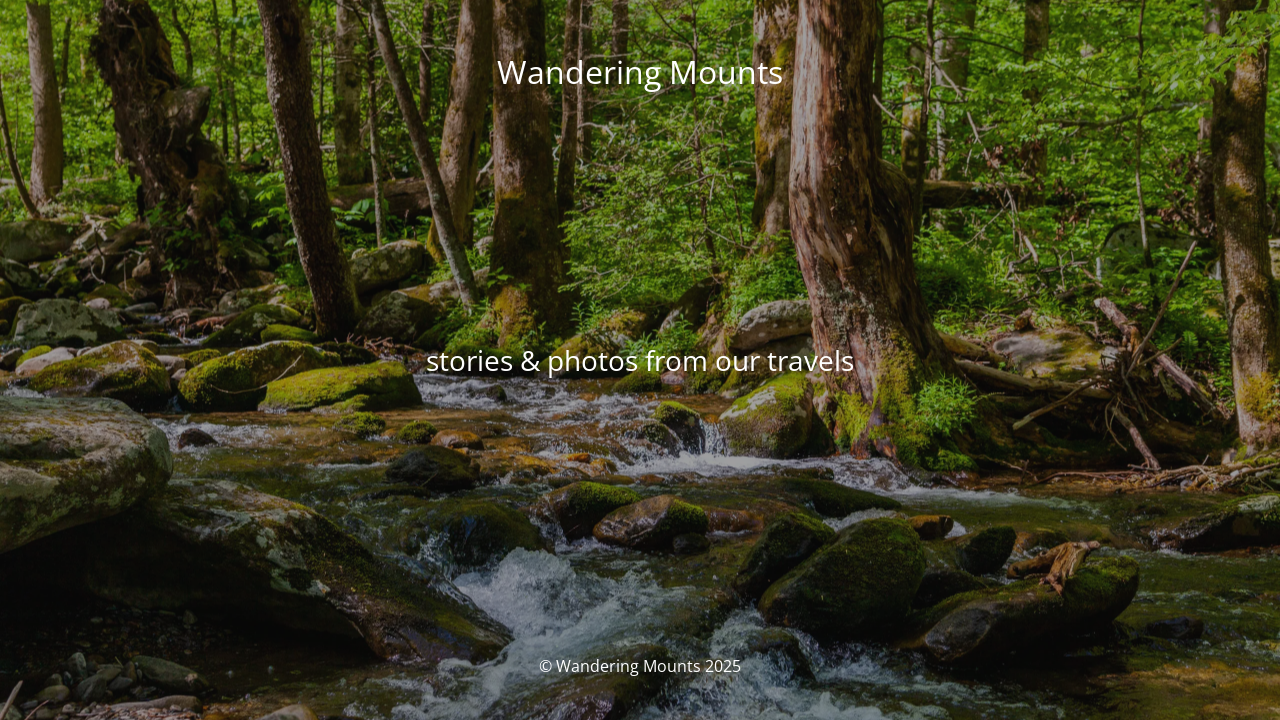

--- FILE ---
content_type: text/html; charset=UTF-8
request_url: https://wanderingmounts.com/2017/04/sunset-walk-chattanooga-tennessee/img_0376/
body_size: 1352
content:
<!DOCTYPE html>
<html lang="en-US">
<head>
	<meta charset="UTF-8" />
	<title>IMG_0376 &#183; Wandering Mounts</title>	<link rel="icon" href="https://i0.wp.com/wanderingmounts.com/wp-content/uploads/2017/02/cropped-95.jpg?fit=32%2C32&#038;ssl=1" sizes="32x32" />
<link rel="icon" href="https://i0.wp.com/wanderingmounts.com/wp-content/uploads/2017/02/cropped-95.jpg?fit=192%2C192&#038;ssl=1" sizes="192x192" />
<link rel="apple-touch-icon" href="https://i0.wp.com/wanderingmounts.com/wp-content/uploads/2017/02/cropped-95.jpg?fit=180%2C180&#038;ssl=1" />
<meta name="msapplication-TileImage" content="https://i0.wp.com/wanderingmounts.com/wp-content/uploads/2017/02/cropped-95.jpg?fit=270%2C270&#038;ssl=1" />
	<meta name="viewport" content="width=device-width, maximum-scale=1, initial-scale=1, minimum-scale=1">
	<meta name="description" content="stories &amp; photos from our travels"/>
	<meta http-equiv="X-UA-Compatible" content="" />
	<meta property="og:site_name" content="Wandering Mounts - stories &amp; photos from our travels"/>
	<meta property="og:title" content="Wandering Mounts"/>
	<meta property="og:type" content="Maintenance"/>
	<meta property="og:url" content="https://wanderingmounts.com"/>
	<meta property="og:description" content="stories &amp; photos from our travels"/>
		<link rel="profile" href="https://gmpg.org/xfn/11" />
	<link rel="pingback" href="https://wanderingmounts.com/xmlrpc.php" />
	<link rel='stylesheet' id='mtnc-style-css' href='https://wanderingmounts.com/wp-content/plugins/maintenance/load/css/style.css' type='text/css' media='all' />
<link rel='stylesheet' id='mtnc-fonts-css' href='https://wanderingmounts.com/wp-content/plugins/maintenance/load/css/fonts.css' type='text/css' media='all' />
<style type="text/css">body {background-color: #111111}.preloader {background-color: #111111}body {font-family: Open Sans; }.site-title, .preloader i, .login-form, .login-form a.lost-pass, .btn-open-login-form, .site-content, .user-content-wrapper, .user-content, footer, .maintenance a{color: #ffffff;} a.close-user-content, #mailchimp-box form input[type="submit"], .login-form input#submit.button  {border-color:#ffffff} input[type="submit"]:hover{background-color:#ffffff} input:-webkit-autofill, input:-webkit-autofill:focus{-webkit-text-fill-color:#ffffff} body &gt; .login-form-container{background-color:#111111}.btn-open-login-form{background-color:#111111}input:-webkit-autofill, input:-webkit-autofill:focus{-webkit-box-shadow:0 0 0 50px #111111 inset}input[type='submit']:hover{color:#111111} #custom-subscribe #submit-subscribe:before{background-color:#111111} </style>    
    <!--[if IE]><script type="text/javascript" src="https://wanderingmounts.com/wp-content/plugins/maintenance/load/js/jquery.backstretch.min.js"></script><![endif]--><link rel="stylesheet" href="https://fonts.bunny.net/css?family=Open%20Sans:300,300italic,regular,italic,600,600italic,700,700italic,800,800italic:300"></head>

<body data-rsssl=1 class="maintenance ">

<div class="main-container">
	<div class="preloader"><i class="fi-widget" aria-hidden="true"></i></div>	<div id="wrapper">
		<div class="center logotype">
			<header>
				<div class="logo-box istext" rel="home"><h1 class="site-title">Wandering Mounts</h1></div>			</header>
		</div>
		<div id="content" class="site-content">
			<div class="center">
                <div class="description" style="font-weight:300;font-style:normal"><h3>stories &amp; photos from our travels</h3></div>			</div>
		</div>
	</div> <!-- end wrapper -->
	<footer>
		<div class="center">
			<div style="font-weight:300;font-style:normal">© Wandering Mounts 2025</div>		</div>
	</footer>
					<picture class="bg-img">
						<img class="skip-lazy" src="https://i0.wp.com/wanderingmounts.com/wp-content/uploads/2020/05/IMG_1816-1-scaled.jpg?fit=2560%2C1707&#038;ssl=1">
		</picture>
	</div>

<script type="text/javascript" src="https://wanderingmounts.com/wp-includes/js/jquery/jquery.min.js" id="jquery-core-js"></script>
<script type="text/javascript" src="https://wanderingmounts.com/wp-includes/js/jquery/jquery-migrate.min.js" id="jquery-migrate-js"></script>
<script type="text/javascript" id="_frontend-js-extra">
/* <![CDATA[ */
var mtnc_front_options = {"body_bg":"https://i0.wp.com/wanderingmounts.com/wp-content/uploads/2020/05/IMG_1816-1-scaled.jpg?fit=2560%2C1707&ssl=1","gallery_array":[],"blur_intensity":"5","font_link":["Open Sans:300,300italic,regular,italic,600,600italic,700,700italic,800,800italic:300"]};
//# sourceURL=_frontend-js-extra
/* ]]> */
</script>
<script type="text/javascript" src="https://wanderingmounts.com/wp-content/plugins/maintenance/load/js/jquery.frontend.js" id="_frontend-js"></script>

</body>
</html>
